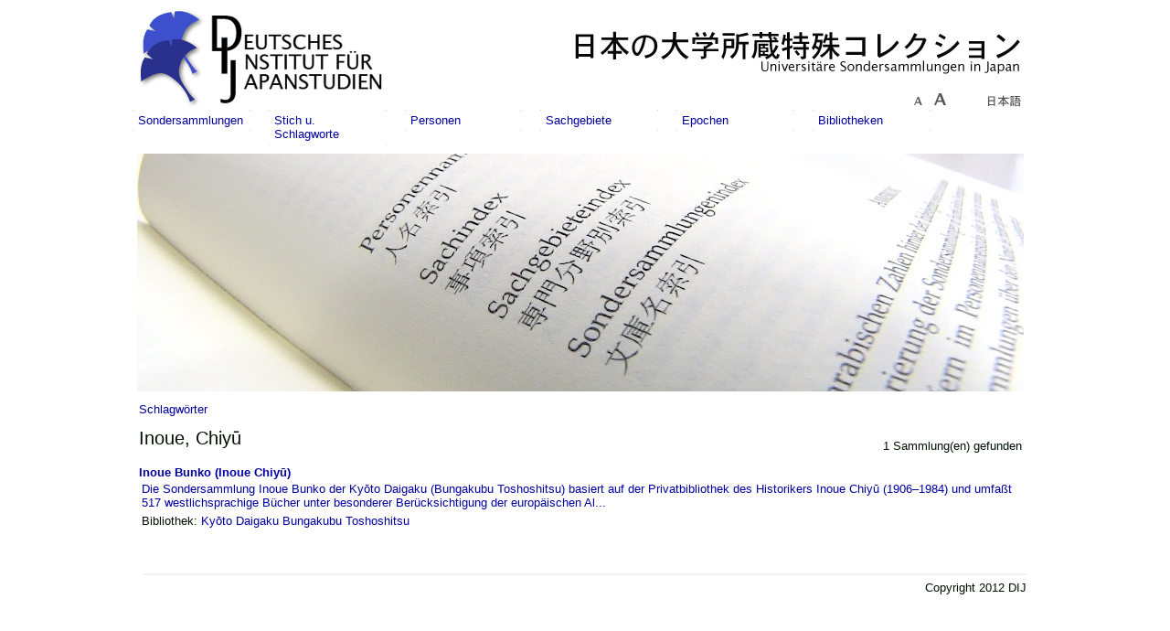

--- FILE ---
content_type: text/html; charset=UTF-8
request_url: https://tksosa.dijtokyo.org/?page=keyword_detail.php&p_id=1221
body_size: 2679
content:

<html>
    <head>
        <meta name="generator" content=
    "HTML Tidy for Mac OS X (vers 2 April 2007), see www.w3.org">
        <link rel="stylesheet" type="text/css" href="stylesheet.php">
    	<meta http-equiv="Content-Type" content="text/html; charset=UTF-8">
    	<meta http-equiv="Content-Language" content="de">
    	<link REL="SHORTCUT ICON" href="favicon.ico">
    	        <script type="text/javascript" language="JavaScript1.1" src="standard.js"></script>
        <script type="text/javascript" language="JavaScript1.1" src="string.format.js"></script>

       
                <title>
            Universitäre Sondersammlungen in Japan        </title>

<!-- Matomo -->
<script>
  var _paq = window._paq = window._paq || [];
  /* tracker methods like "setCustomDimension" should be called before "trackPageView" */
  _paq.push(['trackPageView']);
  _paq.push(['enableLinkTracking']);
  (function() {
    var u="https://matomo.dijtokyo.org/";
    _paq.push(['setTrackerUrl', u+'matomo.php']);
    _paq.push(['setSiteId', '2']);
    var d=document, g=d.createElement('script'), s=d.getElementsByTagName('script')[0];
    g.async=true; g.src=u+'matomo.js'; s.parentNode.insertBefore(g,s);
  })();
</script>
<!-- End Matomo Code -->


    </head>
 <STYLE type="text/css" media="print">
     
			a  {font-size: large;}
			h1 {font-size: x-large;}
			h2 {font-size: large;}
			h3 {font-size: large;}
			h4 {font-size: large;}
			h5 {font-size: large;}
			h6 {font-size: large;}
			li {font-size: large;}
			td {font-size: large;}
			p  {font-size: large;}
			h3.publist {font-size: large;}
			.h3small_italic {font-size: large;}
			a.slideout_link	{font-size: large; }
			a.slideout_link_sub	{font-size: large; }
			table.slideout_link_sub_sub  a {font-size: medium;}
			table.slideout_link_sub_sub  h4 {font-size: medium;}
			table.slideout_link_sub_sub  td{font-size: 0.9em;}
			.noprint { display: none; }
			.article {font-size: 0.9em;line-height:100%; page-break-inside: avoid;}
			

 	</STYLE>

    <body margin="0"  >
<!-- =============== ================ =============== -->
<!-- ============= DEFAULT LAYOUT START ============= -->


<table width="970px" cellpadding="0" cellspacing="0" align="center"
	valign="top">
	<tr>
		<td colspan="2" WIDTH="970px" cellspacing="0" margin="0)"><!-- =============== ================ =============== -->
<!-- ===============   HEADER START   =============== -->
<table BORDER="0" CELLSPACING="0" CELLPADDING="0" valign="top"
	align="left" hspace="0" vspace="0">
	<tr height="60" width="&lt;?= HTMLATTR_PAGE_WIDTH ?&gt;" valign="top"
		align="left" nowrap>
		<td width="10" valign="left" nowrap>

<!-- =============== ================ =============== -->
<!-- =============== Top display test =============== -->
<table width="980px" cellpadding="0" cellspacing="0">

	<tr>
		<td style="width: 974px; background-color: #FFFFFF;" colspan="3">
		<table style="text-align: left; background-color: #FFFFFF;"
			width="974px" border="0" cellpadding="5" cellspacing="0">
			<tr>
				<td width="500">
					<table width="100%"
						style="text-align: left; background-color: #FFFFFF;" border="0"
						cellpadding="0" cellspacing="0">
						<tr valign="top">
							<td valign="top" colspan="2" width="100%"
								style="height: 112px"><a class="topimages" href="/"><img  src="/simg/ginko_logo.png"
								  border="0" alt="" ><img
								src="/simg/DIJ_top.png"  border="0" alt=""></a>
							</td>
						</tr>
					</table>
				</td>
				<td width="474px" align="right" valign="bottom">
				<table width="100%" height="100%" align="right" valign="bottom"
					cellpadding="0" cellspacing="0">
					<tr valign="bottom">
						<td colspan="2" valign="bottom" align="right"><img
							src="/simg/tksosa_top_right.png" border="0" alt="" align="right"></td>
					</tr>
					<tr valign="bottom">
					<td>
					</td>
						<td valign="bottom" align="right">
<a class="topimg" href="javascript:decreaseFontSize()"><img class="noprint" name="smaller" src="simg/text_smaller.gif" title="PUB_PAGE_LABEL_SMALLER" border="0"></a><a class="topimg" href="javascript:increaseFontSize()"><img class="noprint" name="bigger" src="simg/text_bigger.gif" title="PUB_PAGE_LABEL_BIGGER" border="0"></a>
<img class="noprint" name="smaller" src="simg/white_block_small.png"  border="0">   						
						<a class="topimg"
							href="/?page=keyword_detail.php&p_id=1221&lang=ja"
							style="color: #333333;"><img class="noprint" src="/simg/nihongo-d.gif" border="0"></a></td>
					</tr>
				</table>
				</td>
			</tr>
		</table>
		</td>
	</tr>
	<tr>

	</tr>
	<tr>
		<td style="width: 974px; background-color: #FFFFFF;" colspan="3"><!-- =============== ================ =============== -->
<!-- =============== Top MENU START  =============== -->
<table width="900" height="100%" cellpadding="0" cellspacing="0"
	margin="0">
	<tr valign="top">
		<td style="padding-top: 0px">
		 			<link rel="stylesheet" href="dropdown.css">
    <div class="row">
        <div class="col">
            <!-- Default Design -->
            <div class="dropdown-container">
              <div class="dropdown-toggle hover-dropdown">
              <a href="/?page=collection_list.php&menu=xx" class= >Sondersammlungen</a>
              </div>        
            </div>
          </div>

          <div class="col">
            <!-- Default Design -->
            <div class="dropdown-container">
              <div class="dropdown-toggle hover-dropdown">
              <a href="/?page=keyword_list.php&menu=xx" class= >Stich u. Schlagworte</a>
              </div>        
            </div>
          </div>

          <div class="col">
            <!-- Default Design -->
            <div class="dropdown-container">
              <div class="dropdown-toggle hover-dropdown">
              <a href="/?page=keyword_list.php&p_type=person&menu=xx" class= >Personen</a>
              </div>        
            </div>
          </div>

          <div class="col">
            <!-- Default Design -->
            <div class="dropdown-container">
              <div class="dropdown-toggle hover-dropdown">
              <a href="/?page=group_list.php&menu=xx" class= >Sachgebiete</a>
              </div>        
            </div>
          </div>

          <div class="col">
            <!-- Default Design -->
            <div class="dropdown-container">
              <div class="dropdown-toggle hover-dropdown">
              <a href="/?page=keyword_list.php&p_type=era&menu=xx" class= >Epochen</a>
              </div>        
            </div>
          </div>

      <div class="col">
        <!-- Default Design -->
        <div class="dropdown-container">
          <div class="dropdown-toggle hover-dropdown">
          <a href="#" class= >Bibliotheken</a>
          </div>
          <div class="dropdown-menu">
            <ul>
              <li><a href="/?page=institution_alist.php" class= >Alphabetisch</a></li>
              <li><a href="/?page=institution_plist.php&p_id=1" class=navSubSub>Aomori Präfektur</a></li>
              <li><a href="/?page=institution_plist.php&p_id=5" class=navSubSub>Miyagi Präfektur</a></li>
							<li><a href="/?page=institution_plist.php&p_id=7" class=navSubSub>Ibaraki Präfektur</a></li>
			        <li><a href="/?page=institution_plist.php&p_id=9" class=navSubSub>Gunma Präfektur</a></li>
							<li><a href="/?page=institution_plist.php&p_id=10" class=navSubSub>Saitama Präfektur</a></li>
			        <li><a href="/?page=institution_plist.php&p_id=12" class=navSubSub>Tōkyō Präfektur</a></li>
			        <li><a href="/?page=institution_plist.php&p_id=13" class=navSubSub>Kanagawa Präfektur</a></li>
              <li><a href="/?page=institution_plist.php&p_id=17" class=navSubSub>Nīgata Präfektur</a></li>
							<li><a href="/?page=institution_plist.php&p_id=18" class=navSubSub>Toyama Präfektur</a></li>
			        <li><a href="/?page=institution_plist.php&p_id=19" class=navSubSub>Ishikawa Präfektur</a></li>
			        <li><a href="/?page=institution_plist.php&p_id=15" class=navSubSub>Yamanashi Präfektur</a></li>
			        <li><a href="/?page=institution_plist.php&p_id=21" class=navSubSub>Gifu Präfektur</a></li>
			        <li><a href="/?page=institution_plist.php&p_id=14" class=navSubSub>Shizuoka Präfektur</a></li>
			        <li><a href="/?page=institution_plist.php&p_id=22" class=navSubSub>Aichi Präfektur</a></li>
			        <li><a href="/?page=institution_plist.php&p_id=25" class=navSubSub>Kyōto Präfektur</a></li>
			        <li><a href="/?page=institution_plist.php&p_id=27" class=navSubSub>Ōsaka Präfektur</a></li>
			        <li><a href="/?page=institution_plist.php&p_id=29" class=navSubSub>Hyōgo Präfektur</a></li>
			        <li><a href="/?page=institution_plist.php&p_id=26" class=navSubSub>Nara Präfektur</a></li>
			        <li><a href="/?page=institution_plist.php&p_id=28" class=navSubSub>Wakayama Präfektur</a></li>
			        <li><a href="/?page=institution_plist.php&p_id=31" class=navSubSub>Okayama Präfektur</a></li>
			        <li><a href="/?page=institution_plist.php&p_id=32" class=navSubSub>Hiroshima Präfektur</a></li>
              <li><a href="/?page=institution_plist.php&p_id=36" class=navSubSub>Tokushima Präfektur</a></li>
							<li><a href="/?page=institution_plist.php&p_id=35" class=navSubSub>Kagawa Präfektur</a></li>
			        <li><a href="/?page=institution_plist.php&p_id=38" class=navSubSub>Ehime Präfektur</a></li>
              <li><a href="/?page=institution_plist.php&p_id=39" class=navSubSub>Fukuoka Präfektur</a></li>
							<li><a href="/?page=institution_plist.php&p_id=40" class=navSubSub>Saga Präfektur</a></li>
			        <li><a href="/?page=institution_plist.php&p_id=41" class=navSubSub>Nagasaki Präfektur</a></li>
			        <li><a href="/?page=institution_plist.php&p_id=42" class=navSubSub>Kumamoto Präfektur</a></li>
            </ul>
          </div>
        </div>
      </div>

    </div>
    <script type="text/javascript" src="dropdown.js"></script>
		</td>
	</tr>
</table>
<!-- ===============  Top MENU END   =============== -->
<!-- =============== ================ =============== -->
</td>
	</tr>

</table>


		</td>
	</tr>
</table>
<!-- ===============    HEADER END    =============== -->
<!-- =============== ================ =============== -->
		</td>
	</tr>
	<tr VALIGN="TOP">

		<td WIDTH="970px" align="left" valign="top">
		<table WIDTH="100%" align="left" cellpadding="0" cellspacing="0"
			class="content">
			<tr>
				<td width="100%">
				
					

<table width="970px" height="100%" class="fpcontent" cellspacing="0"
	cellpadding="0">
	<tr valign="top">
		<td valign="top"><img class="noprint" src="/img/tksosa-top-picture.jpg" width="970px" alt=""></td>
	</tr>
</table>
<table border="0" width="100%">
<tr><td colspan=2><a href="?page=keyword_list.php">Schlagwörter</a>  
<p></p>
<p></p></td></tr>

<tr><td>

<h1>Inoue, Chiyū</h1>
<p></p>
<p></p>
<p></p>

</td><td align=right>1 Sammlung(en) gefunden</B></td></tr>
       
    <tr valign="top">
        <td width="100%" colspan=2>
            <b>
            <a href="?page=collection_detail.php&p_id=139">Inoue Bunko (Inoue Chiyū)            
            </b>
            <P>Die Sondersammlung Inoue Bunko der Kyōto Daigaku (Bungakubu Toshoshitsu) basiert auf der Privatbibliothek des Historikers Inoue Chiyū (1906–1984) und umfaßt 517 westlichsprachige Bücher unter besonderer Berücksichtigung der europäischen Al...</a>
            <P class="collinst">Bibliothek:
            <a href="?page=institution_detail.php&p_id=644">Kyōto Daigaku Bungakubu Toshoshitsu		</a></P><P>&nbsp;</P>
<p></p>
<p></p>
<p></p>

		        </td>
        </tr>



</table>

</td>
			</tr>
		</table>
		</td>
	</tr>
	
</table>
<!-- <br clear="left">

<!-- ============== DEFAULT LAYOUT END ============== -->
<!-- =============== ================ =============== -->

    <table width="970px" align="center">
      <tr>
        <td align="right">
        <hr class="path_light	"/>
          Copyright 2012 DIJ
        </td>
      </tr>
    </table>
  </body>
</html>


--- FILE ---
content_type: text/css
request_url: https://tksosa.dijtokyo.org/dropdown.css
body_size: 635
content:


* {
    box-sizing: border-box;
  }
  
  body {
    background: #ffffff;
    font-family: arial, helvetica, sans-serif;
    font-size: 1em;
    padding: 0px;
  }
 
  
  .row {
    display: flex;
    flex-wrap: wrap;
    margin-left: -15px;
    margin-right: -15px;
    margin-top: 0px;
    background-color:#ffffff;
    margin-bottom: 0px;
  }
  .row .col {
    max-width: 100%;
    width: 100%;
    padding: 0 10px;
    flex: 0 0 100%;
  }
  .row .col .dropdown-container {
    margin: 0 auto;
    background-color:red;
    margin-bottom: 0px;
  }
  @media (min-width: 767px) {
    .row .col {
      flex: 0 0 50%;
      max-width: 50%;
    }
  }
  @media (min-width: 992px) {
    .row .col {
      flex: 0 0 16%;
      max-width: 16%;
    }
  }
  
  /* Dropdown menu css */
  .dropdown-container {
    position: relative;
    max-width: 140px;
  }

  .dropdown-container .dropdown-toggle {
    color: #ffffff;
    background-color: #ffffff;
    font-size: 1em;
    padding: 4px 6px;
    box-shadow: 0px 0px 1px -2px rgba(0, 0, 0, 0.5);
    border-radius: 1px;
    font-weight: normal;
    cursor: pointer;
    position: relative;
    transition: all ease-in-out 0.3s;
  }
  .dropdown-container .dropdown-toggle label {
    cursor: pointer;
    width: 100%;
  }
  .dropdown-container .dropdown-toggle:hover, .dropdown-container .dropdown-toggle:active, .dropdown-container .dropdown-toggle:focus {
    background-color: #f2f2f2;
    color: #0000A0;
    border-color: red;
  }
  .dropdown-container .dropdown-menu {
    width: 100%;
     border: 1px solid #f2f2f2;
    border-radius: 1px;
    box-shadow: 0px 0px 1px -2px rgba(0, 0, 0, 0.5);
    margin-top: 1em;
    position: absolute;
    left: 0;
    top: 100%;
    display: none;
    background-color: #ffffff;
    z-index: 10;
  }
  .dropdown-container .dropdown-menu ul {
    list-style: none;
    padding: 0;
    margin: 0;
    overflow: hidden;
    border-radius: 1px;
    z-index: 10;
  }
  .dropdown-container .dropdown-menu a {
    text-decoration: none;
    display: block;
    color: #0000A0;
    font-size: 1em;
    padding: 4px 6px;
    font-weight: normal;
    box-shadow: 0px 0px 1px -2px rgba(0, 0, 0, 0.5);
    transition: all ease-in-out 0.3s;
  }
  .dropdown-container .dropdown-menu a:hover, .dropdown-container .dropdown-menu a:active, .dropdown-container .dropdown-menu a:focus {
    background-color: #f2f2f2;
    color: #0000A0;
  }
  
  .dropdown-menu,
  .dropdown-toggle {
    position: relative;
  }
  .dropdown-menu::before,
  .dropdown-toggle::before {
  }
  
  .dropdown-menu {
border: 1px solid #f2f2f2;  
  z-index: 10;
    position: relative;
  }
  .dropdown-open .dropdown-menu.dropdown-active {
    display: block;
  }
  
  .dropdown-container.dropdown-open .dropdown-toggle {
    background-color: #f2f2f2;
    color: #ffffff;
  }
  }
  
  .dropdown-bordered .dropdown-toggle {
    border: 0px solid #000000;
    border-radius: 0px;
  }
  .dropdown-bordered .dropdown-toggle:hover, .dropdown-bordered .dropdown-toggle:active, .dropdown-bordered .dropdown-toggle:focus {
    background-color: #f2f2f2;
    color: #ffffff;
    border-color: #ffffff;
  }
  .dropdown-bordered .dropdown-menu {
    border: 2px solid #000000;
    border-radius: 10px;
  }
  .dropdown-bordered .dropdown-menu::before {
    border-color: #000000;
  }
  .dropdown-bordered .dropdown-menu a {
    box-shadow: none;
    border-bottom: 2px solid #000000;
  }
  .dropdown-bordered .dropdown-menu li:last-child a {
    border-bottom: 0;
  }
  
  .dropdown-gradient .dropdown-toggle,
  .dropdown-gradient .dropdown-menu,
  .dropdown-gradient a {
    background: #ff3131;
    background: -moz-linear-gradient(262deg, #ff3131 11%, #5400ff 100%);
    background: -webkit-linear-gradient(262deg, #ff3131 11%, #5400ff 100%);
    background: linear-gradient(262deg, #ff3131 11%, #5400ff 100%);
    filter: progid:DXImageTransform.Microsoft.gradient(startColorstr="#ff3131",endColorstr="#5400ff",GradientType=1);
    color: #ffffff;
  }
  .dropdown-gradient .dropdown-toggle::before {
    color: #ffffff;
  }
  .dropdown-gradient .dropdown-menu a {
    background: none;
    box-shadow: none;
    color: #ffffff;
  }
  .dropdown-gradient .dropdown-menu a:hover, .dropdown-gradient .dropdown-menu a:active, .dropdown-gradient .dropdown-menu a:focus {
    background: #ff3131;
    background: -moz-linear-gradient(66deg, #ff3131 11%, #5400ff 100%);
    background: -webkit-linear-gradient(66deg, #ff3131 11%, #5400ff 100%);
    background: linear-gradient(66deg, #ff3131 11%, #5400ff 100%);
    filter: progid:DXImageTransform.Microsoft.gradient(startColorstr="#ff3131",endColorstr="#5400ff",GradientType=1);
  }
  .dropdown-gradient .dropdown-menu::before {
    box-shadow: none;
    border-color: #ff3131;
  }
  
  .dropdown-solid .dropdown-toggle,
  .dropdown-solid .dropdown-menu {
    background-color: #f2f2f2;
    color: #ffffff;
  }
  .dropdown-solid .dropdown-menu a {
    color: #ffffff;
  }
  .dropdown-solid .dropdown-menu a:hover, .dropdown-solid .dropdown-menu a:active, .dropdown-solid .dropdown-menu a:focus {
    background-color: #ffffff;
    color: #000000;
  }
  .dropdown-solid .dropdown-menu::before {
    border-color: #f2f2f2;
  }
  
